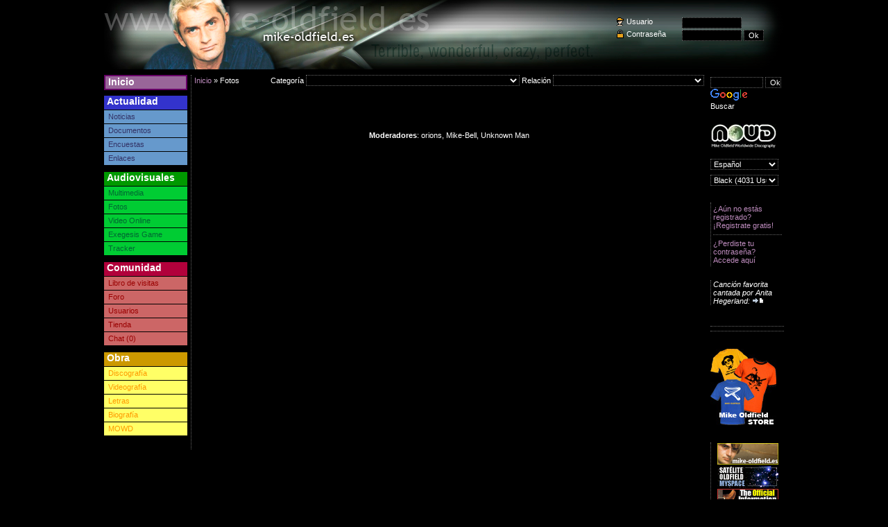

--- FILE ---
content_type: text/html
request_url: https://mike-oldfield.es/fotos.asp?idusuario=1919
body_size: 5572
content:


<!DOCTYPE html PUBLIC "-//W3C//DTD XHTML 1.0 Transitional//EN" "http://www.w3.org/TR/xhtml1/DTD/xhtml1-transitional.dtd">
<html xmlns="http://www.w3.org/1999/xhtml">
<head>
<meta http-equiv="Content-Type" content="text/html; charset=iso-8859-1" />
<link rel="stylesheet" type="text/css" href="css/default/main.css" title="default" />
<meta name="description" content="Pagina no Oficial de Mike Oldfield. www.Mike-Oldfield.es" />
<meta name="keywords" content="Mike, Oldfield, Tubular, Bells, Ommadawn, Hergest, Ridge, Amarok, Incantations, Platinum, QE2, Crises, Moonlight, Shadow, Islands, Elements, Voyager, Guitar, Lunas, Millennium, Light, Shade" />
<link rel="alternate" type="application/rss+xml" title="RSS" href="https://feeds2.feedburner.com/mikeoldfield" />
<link rel="shortcut icon" href="favicon.ico" />

<!-- Google tag (gtag.js) -->
<script async src="https://www.googletagmanager.com/gtag/js?id=G-J0PYH3PWW8"></script>
<script>
  window.dataLayer = window.dataLayer || [];
  function gtag(){dataLayer.push(arguments);}
  gtag('js', new Date());

  gtag('config', 'G-J0PYH3PWW8');
</script>
<script src="include/js/default.js" type="text/javascript" ></script>
<script src="include/js/scriptaculous/lib/prototype.js" type="text/javascript"></script>
<script src="include/js/scriptaculous/src/scriptaculous.js?load=effects" type="text/javascript"></script>
<script src="include/js/efectos-menu.js" type="text/javascript"></script>
<script src="include/js/ajax-chat.js" type="text/javascript"></script>
<title>Fotos - Mike Oldfield - www.mike-oldfield.es</title>
</head>

<body>
	<div id="contenedor">
		<div id="cabecera" class="estiloCabecera11">
	
		<div id="cuadroLogin">
		  <form action="login.asp" method="post" name="frmLogin" target="_self" id="frmLogin">
				<label class="usuario">Usuario</label><input name="usuario" type="text" id="usuario" /><br />
				<label class="password">Contrase&ntilde;a</label><input name="password" type="password" id="password" />
				<input type="submit" name="Submit" value="Ok" class="ok" />
		  </form>
		</div>
	
</div>

		<div id="cuerpo">
			<div id="menuPrincipal">
    <ul>
		<li id="inicio"><h1><a href="default.asp">Inicio</a></h1></li>
		<li id="actualidad"><h1>Actualidad</h1>
			<ul>
				<li><a href="noticias.asp">Noticias</a></li>
				<li><a href="documentos.asp">Documentos</a></li>
				<li><a href="encuestas.asp">Encuestas</a></li>
				<li><a href="enlaces.asp">Enlaces</a></li>
			</ul>
		</li>
		<li id="chat" style="display: none"><a href="#" onclick="javascript:muestra(0);" id="cerrarChat" title="Cerrar">X</a><a href="javascript:muestra(0);AbrirVentana('chat','chat.asp',800,600,'no','no')" id="maximizarChat" onmouseover="switchImage('imgAmpliaChat', 'images/maximizar-on.gif')" onmouseout="switchImage('imgAmpliaChat', 'images/maximizar-off.gif')"><img src="images/maximizar-off.gif" width="9" height="12" alt="" title="" border="0" id="imgAmpliaChat"/></a><h1>Chat</h1>
			<ul>
				<li>
					<div id="chtTexto"></div>
					<form name="frmChat" id="frmChat" onsubmit="return false;" action="" style="display: none">
						<input name="chtMensaje" type="text" id="chtMensaje" onblur="checkStatus('');" onfocus="checkStatus('active');" />
						<input name="chtOk" type="submit" id="chtOk" value="Ok" onclick="sendComment();" />
					</form>
				</li>
			</ul>
		</li>
		<li id="audiovisuales"><h1>Audiovisuales</h1>
			<ul>
				<li><a href="multimedia.asp">Multimedia</a></li>
				<li><a href="fotos.asp">Fotos</a></li>
				<li><a href="onlinevideo.asp">Video Online</a></li>
                <li><a href="/juego/" target="_blank">Exegesis Game</a></li>
                <li><a href="https://tracker.mike-oldfield.es" target="_blank">Tracker</a></li>
			</ul>
		</li>
		<li id="navegante"><h1>Comunidad</h1>
			<ul>
				<li><a href="librovisitas.asp">Libro de visitas</a></li>
				<li><a href="foro.asp">Foro</a></li>
				<li><a href="usuarios.asp">Usuarios</a></li>
				<li><a href="https://mikeoldfield.myspreadshop.es/" target="tienda">Tienda</a></li>
				
				<li id="enlaceChat">
					<a href="#" onclick="javascript:muestra(1);" title="">Chat (0)</a>
				</li>
			</ul>
		</li>
		<li id="obra"><h1>Obra</h1>
			<ul>
				<li><a href="discografia.asp">Discograf&iacute;a</a></li>
				<li><a href="videografia.asp">Videograf&iacute;a</a></li>
				<li><a href="letras.asp">Letras</a></li>
				<li><a href="biografia.asp">Biograf&iacute;a</a></li>
				<li><a href="mowd/" title="Mike Oldfield Worldwide Discography" target="_blank">MOWD</a></li>
			</ul>
		</li>
	</ul>

	<div class="publicidad">
		
        
        <script type="text/javascript"><!--
        google_ad_client = "pub-4206117246144416";
        /* 120x600, creado 28/05/08 */
        google_ad_slot = "9855384412";
        google_ad_width = 120;
        google_ad_height = 600;
        google_color_border = "202020";
		google_color_bg = "000000";
		google_color_link = "BD8BBD";
		google_color_url = "BD8BBD";
		google_color_text = "FFFFFF";
        //-->
        </script>
        <!--
        <script type="text/javascript"
        src="https://pagead2.googlesyndication.com/pagead/show_ads.js">
        </script>
    	-->
	</div>		
</div>


			
			<div id="menuSecundario">
				<div id="buscador">
    <!-- Codigo busqueda -->
	<style type="text/css">
	@import url(https://www.google.com/cse/api/branding.css);
	</style>
	<div class="cse-branding-bottom" style="background-color:000000;color:FFFFFF">
	  <div class="cse-branding-form">
		<form action="https://www.google.es/cse" id="cse-search-box">
		  <div>
			<input type="hidden" name="cx" value="partner-pub-4206117246144416:dhsofqpjf18" />
			<input type="text" name="q" style="width: 70px" size="5" />
			<input type="submit" name="sa" value="Ok" style="width: 23px" />
		  </div>
		</form>
	  </div>
	  <div class="cse-branding-logo">
		<img src="https://www.google.com/images/poweredby_transparent/poweredby_000000.gif" alt="Google" />
	  </div>
	  <div class="cse-branding-text">
		Buscar
	  </div>
	</div>   
    <!-- fin codigo -->
</div>

<div id="mowd">
	<a href="mowd/" target="_blank" title="Mike Oldfield Worldwide Discography"></a>
</div>

<div id="idiomas">
  <form action="./" method="post" name="frmIdioma" target="_self" id="frmIdioma">
    <select name="idioma" id="idioma" onchange="document.location.href=LimpiarUrlIdioma(document.location.href)+InsertarConcatenador(LimpiarUrlIdioma(document.location.href))+'idioma='+this.options[this.selectedIndex].value;">
		  <option value="es" selected="selected">Espa&ntilde;ol</option>
		  <option value="en" >English</option>
		  <option value="ger" >Deutsch</option>
		  <option value="fr" >Fran&ccedil;ais</option>
		  <option value="pt" >Portugu&ecirc;s</option>
		  <option value="chi" >Chinese</option>
		  <option value="ct" >Catal&agrave;</option>
		  <option value="gl" >Galego</option>
		  <option value="ek" >Euskara</option>
		  <option value="pl" >Polski</option>
    </select>
  </form>
  <div style="display:none">
  	<a href="default.asp?idioma=es">Espa&ntilde;ol</a>
	<a href="default.asp?idioma=en">English</a>
	<a href="default.asp?idioma=ger">Deutsch</a>
	<a href="default.asp?idioma=fr">Fran&ccedil;ais</a>
	<a href="default.asp?idioma=pt">Portugu&ecirc;s</a>
	<a href="default.asp?idioma=chi">Chinese</a>
	<a href="default.asp?idioma=ct">Catal&aacute;</a>
	<a href="default.asp?idioma=gl">Galego</a>
	<a href="default.asp?idioma=ek">Euskara</a>
	<a href="default.asp?idioma=pl">Polski</a>
  </div>
</div>

<div id="estilos">
	<form action="./" method="post" name="frmEstilo" target="_self" id="frmEstilo">
    <select name="estilo" id="estilo" onchange="document.location.href=LimpiarUrlEstilo(document.location.href)+InsertarConcatenador(LimpiarUrlEstilo(document.location.href))+'estilo='+this.options[this.selectedIndex].value;">
		  <option value="default" selected="selected">Black (4031&nbsp;Usuarios)</option>
		  <option value="white" >White (132&nbsp;Usuarios)</option>
    </select>
  </form>
</div><div id="acciones">
	
		<a href="registro.asp">&iquest;A&uacute;n no est&aacute;s registrado? &iexcl;Registrate gratis!</a>
		<hr />
		<a href="enviarpassword.asp">&iquest;Perdiste tu contrase&ntilde;a? Accede&nbsp;aqu&iacute;</a>
	
</div>

	<div id="miniencuesta">
		<p>Canción favorita cantada por Anita Hegerland: <a href="encuestas.asp#encuesta215"><img src="images/ir_a.gif" width="18" height="9" border="0" alt=""></a></p>
	</div>
<div id="usuariosOnline">
	<div class="cajaSuperior"></div>
	<div class="cajaCuerpo">
		
	</div>
	<div class="cajaInferior"></div>
</div><!--
<div id="rss">
	<a href="https://feeds2.feedburner.com/mikeoldfield" target="_blank">RSS Feed</a>
</div>
-->

<div id="mikeStore">
	<a href="https://mikeoldfield.myspreadshop.es/" target="_blank"></a>
</div>

<div id="afiliados">
  <a href="https://www.mike-oldfield.es" target="_blank"><img src="images/afiliates/mike-oldfield.es.gif" alt="Mike-Oldfield.es" width="88" height="31" border="0" /></a>
  <a href="https://sateliteoldfield.bandcamp.com" target="_blank"><img src="images/afiliates/sato.jpg" alt="Sat&eacute;lite Oldfield" width="88" height="31" border="0" /></a>
  <!--<a href="https://www.mikeoldfieldblog.com" target="_blank"><img src="images/afiliates/blog.gif" alt="Mike Oldfield Blog" width="88" height="31" border="0" /></a>-->
  <a href="https://www.mikeoldfield.org" target="_blank"><img src="images/afiliates/mikeoldfield_org.gif" alt="Mike Oldfield Official Information Service" width="88" height="31" border="0"></a>   
  <!--<a href="https://www.mundomikeoldfield.com" target="_blank"><img src="images/afiliates/mmobanner.jpg" alt="Mundo Mike Oldfield" width="88" height="31" border="0"></a>-->   
  <a href="https://oldfieldexposed.blogspot.com" target="_blank"><img src="images/afiliates/exposed.png" alt="Mike Oldfield Exposed" width="88" height="31" border="0" /></a>
<!--<a href="https://www.taurusiv.net" target="_blank"><img src="images/afiliates/taurusiv.jpg" alt="Taurus IV" width="88" height="31" border="0" /></a>-->
<!--<a href="https://wiki.oldfield.es" target="_blank"><img src="images/afiliates/wiki.jpg" alt="Mike Oldfield Wikipedia" width="88" height="31" border="0" /></a>-->
  <!--<a href="https://btt.oldfield.es" target="_blank"><img src="images/afiliates/btt.gif" alt="Mike Oldfield Torrent Tracker" width="88" height="31" border="0" /></a>-->
  <a href="https://www.mikeoldfieldofficial.com" target="_blank"><img src="images/afiliates/mikeoldfield_com.gif" alt="MikeOdfield.com" width="88" height="31" border="0"></a> 
  <!--<a href="https://members.lycos.co.uk/dabidovich/caratulas/oldfield/oldfield-index.htm" target="_blank"><img src="images/afiliates/tr3scaratulas.gif" alt="Tr3s Caratulas" width="88" height="31" border="0" /></a>--> 
<!--
  <a href="https://www.titomikeweb.com" target="_blank"><img src="images/afiliates/titomike.gif" alt="Tito Mike Web" width="88" height="31" border="0" /></a>
-->
  <a href="https://tubular.net" target="_blank"><img src="images/afiliates/tubularnet.gif" alt="Tubular.Net" width="88" height="31" border="0" /></a>
</div>

			</div>
			
			<div id="contenido">
				<!-- contenido -->
				<form action="./" method="get" name="frmCategoriaFotos" target="_self" id="frmCategoriaFotos">
					Categor&iacute;a 
					<select name="vista" id="vista" onChange="document.location='?id='+this.options[this.selectedIndex].value+'&relacion=-1';">
						<option value=""></option>
						<option value="27">Artworks</option><option value="46">Awards</option><option value="59">Banda tributo</option><option value="19">Bootlegs & Live Covers</option><option value="58">Camisetas</option><option value="30">Casettes Covers</option><option value="2">CD Covers</option><option value="21">Collaborators</option><option value="37">Concert Program</option><option value="26">Concert Venue</option><option value="49">Concierto</option><option value="5">Curiosities</option><option value="4">Images</option><option value="63">Merchandising</option><option value="1">Mike Oldfield</option><option value="55">Mike Oldfield & Tom Newman</option><option value="29">Mike's Family</option><option value="43">Mike's Friends</option><option value="11">Mike's Guitars</option><option value="6">Music VR, Maestro</option><option value="16">News and articles</option><option value="38">Off-Topic</option><option value="7">Partitures</option><option value="56">Press</option><option value="34">Press Folder</option><option value="36">Promo Flyer</option><option value="57">Promo photos</option><option value="44">Satélite Oldfield</option><option value="50">Tatoo</option><option value="31">Tickets</option><option value="51">Tubular Bells IV</option><option value="52">Tubular Bells IV</option><option value="53">Two Sides: The Very Best of Mike Oldfield</option><option value="64">Videoclips</option><option value="3">Vinyl Covers</option><option value="62">Wallapop capturas</option><option value="28">Wallpapers</option><option value="20">Website users</option><option value="35">[Concerts] 1980</option><option value="60">[Concerts] European Adventure Tour '81</option><option value="9">[Concerts] Mike Oldfield's Spirit</option><option value="24">[Concerts] Nokia Night Of The Proms</option><option value="40">[Concerts] NOTP Madrid</option><option value="39">[Concerts] NOTP Madrid (Website Users)</option><option value="41">[Concerts] NOTP Valencia</option><option value="42">[Concerts] NOTP Valencia (Website Users)</option><option value="47">[Concerts] Premiere MOTS Bilbao</option><option value="48">[Concerts] Premiere MOTS Bilbao (Website Users)</option><option value="32">[Concerts] The Art in Heaven Concert</option><option value="54">[Concerts] The Discovery Tour 84</option><option value="25">[Concerts] Then And Now Tour</option><option value="33">[Concerts] Tubular Band Logroño</option><option value="61">[Concerts] Tubular Bells. The 50th Anniversary Experience</option><option value="17">[Concerts] Tubular Project Amurrio</option><option value="23">[Concerts] Udine 99</option><option value="45">[Concerts] Wembley 1983</option><option value="8">{Other}</option>
					</select>
					Relaci&oacute;n 
					<select name="relacion" id="relacion" onChange="document.location='?id=-1&relacion='+this.options[this.selectedIndex].value;">
						<option value=""></option>
						<option value="38">A Virgin Compilation (25)</option><option value="32">Airborn (7)</option><option value="16">Amarok (84)</option><option value="29">Boxed (48)</option><option value="39">Collection (23)</option><option value="11">Crises (217)</option><option value="48">Crises 2013 New Remaster (3)</option><option value="14">Discovery (164)</option><option value="53">Discovery 2015 New Remaster (1)</option><option value="15">Earth Moving (71)</option><option value="19">Elements (97)</option><option value="36">Episodes (3)</option><option value="6">Exposed (139)</option><option value="9">Five Miles Out (171)</option><option value="47">Five Miles Out 2013 New Remaster (2)</option><option value="24">Guitars (110)</option><option value="17">Heaven's Open (44)</option><option value="2">Hergest Ridge (93)</option><option value="42">Hergest Ridge 2010 New Remaster (37)</option><option value="34">Impressions (2)</option><option value="5">Incantations (105)</option><option value="44">Incantations 2011 New Remaster (26)</option><option value="10">Islands (132)</option><option value="30">Light + Shade (206)</option><option value="49">Man On The Rocks (87)</option><option value="40">Music Of The Spheres (188)</option><option value="35">Music Wonderland (2)</option><option value="3">Ommadawn (207)</option><option value="43">Ommadawn 2010 New Remaster (42)</option><option value="7">Platinum (78)</option><option value="45">Platinum 2012 New Remaster (11)</option><option value="8">QE2 (128)</option><option value="46">QE2 2012 New Remaster (8)</option><option value="54">Return to Ommadawn (60)</option><option value="50">The 1984 Suite (4)</option><option value="26">The Best of Tubular Bells (26)</option><option value="13">The Complete Mike Oldfield (61)</option><option value="12">The Killing Fields (67)</option><option value="25">The Millennium Bell (133)</option><option value="37">The Orchestral Hergest Ridge (5)</option><option value="4">The Orchestral Tubular Bells (33)</option><option value="31">The Platinum Collection (44)</option><option value="20">The Songs Of Distant Earth (109)</option><option value="27">Tr3s Lunas (182)</option><option value="1">Tubular Bells (715)</option><option value="28">Tubular Bells 2003 (83)</option><option value="41">Tubular Bells 2009 New Remaster (115)</option><option value="55">Tubular Bells 50th Anniversary (24)</option><option value="18">Tubular Bells II (348)</option><option value="23">Tubular Bells III (272)</option><option value="21">Voyager (115)</option><option value="33">Wonderland (14)</option><option value="22">XXV (22)</option>
					</select>
				 </form>
				<div id="menu"><a href="default.asp">Inicio</a> &raquo; Fotos</div>
				<div id="fotos">
					<div id="ultimasFotos">
						
					</div>
					
					
					<center>
<div id="paginacionResultados">
	
</div></center>
					<center><strong>Moderadores</strong>: 
					orions, Mike-Bell, Unknown Man
					</center>
				</div>
			</div>
		</div>
		<div id="pie">
	<a name="footer"></a>
	<div>
		<p>Se prohibe copiar cualquier contenido de esta web sin el consentimiento expreso del autor.</p>
  		<p>Esta web ha sido desarrollada en su totalidad por <a href="mailto:mike_oldfield_@hotmail.com">Mike-Bell</a>. Copyright &copy; 2000-2005.</p>
  		<p>Traducci&oacute;n al Espa&ntilde;ol por Mike-Bell. Artwork by Krenes</p>
  		<p>Esta p&aacute;gina se ve correctamente con Internet Explorer 6 y Netscape 7. Resoluci&oacute;n recomendada 1024x768 o superior</p>
	</div>
</div>
	</div>
</body>
</html>


--- FILE ---
content_type: application/x-javascript
request_url: https://mike-oldfield.es/include/js/ajax-chat.js
body_size: 1787
content:
// XHTML live Chat
// author: alexander kohlhofer
// version: 1.0
// http://www.plasticshore.com
// http://www.plasticshore.com/projects/chat/
// please let the author know if you put any of this to use
// XHTML live Chat (including this script) is published under a creative commons license
// license: http://creativecommons.org/licenses/by-nc-sa/2.0/




var GetChaturl = "chat-obtener-datos.asp";
var SendChaturl = "chat-enviar-datos.asp";
var lastID = -1; //initial value will be replaced by the latest known id
window.onload = initJavaScript;

function initJavaScript() {
	document.forms['frmChat'].elements['chtMensaje'].setAttribute('autocomplete','off'); //this non standard attribute prevents firefox' autofill function to clash with this script
	checkStatus(''); //sets the initial value and state of the input comment
	receiveChatText(); //initiates the first data query
}

//initiates the first data query
function receiveChatText() {
	if (httpReceiveChat.readyState == 4 || httpReceiveChat.readyState == 0) {
  	httpReceiveChat.open("GET",GetChaturl + '?lastID=' + lastID + '&rand='+Math.floor(Math.random() * 1000000), true);
    httpReceiveChat.onreadystatechange = handlehHttpReceiveChat; 
  	httpReceiveChat.send(null);
	}
}

//deals with the servers' reply to requesting new content
function handlehHttpReceiveChat() {
  if (httpReceiveChat.readyState == 4) {
    results = httpReceiveChat.responseText.split('---'); //the fields are seperated by ---
    if (results.length > 2) {
	    for(i=0;i < (results.length-1);i=i+3) { //goes through the result one message at a time
	    	insertNewContent(results[i+1],results[i+2]); //inserts the new content into the page
	    }
	    lastID = results[results.length-4];
    }
    setTimeout('receiveChatText();',4000); //executes the next data query in 4 seconds
  }
}

//inserts the new content into the page
function insertNewContent(liName,liText) {
	insertO = document.getElementById("chtTexto");
	oLi = document.createElement('p');
	oSpan = document.createElement('span');
	oSpan.setAttribute('className','chtNick'); //for IE's sake
	oSpan.setAttribute('class','chtNick');
	oName = document.createTextNode(liName+': ');
	oText = document.createTextNode(liText);
	oSpan.appendChild(oName);
	oLi.appendChild(oSpan);
	oLi.appendChild(oText);
	insertO.insertBefore(oLi, insertO.firstChild);
}

//stores a new comment on the server
function sendComment() {
	currentChatText = document.forms['frmChat'].elements['chtMensaje'].value;
	if (currentChatText != '' & (httpSendChat.readyState == 4 || httpSendChat.readyState == 0)) {
		currentChatText = currentChatText.replace(/ /g,"%20");
		param = 'c='+ currentChatText;
		httpSendChat.open("POST", SendChaturl, true);
		httpSendChat.setRequestHeader('Content-Type','application/x-www-form-urlencoded');
  	httpSendChat.onreadystatechange = handlehHttpSendChat;
  	httpSendChat.send(param);
  	document.forms['frmChat'].elements['chtMensaje'].value = '';
	} else {
		setTimeout('sendComment();',1000);
	}
}

//deals with the servers' reply to sending a comment
function handlehHttpSendChat() {
  if (httpSendChat.readyState == 4) {
  	receiveChatText(); //refreshes the chat after a new comment has been added (this makes it more responsive)
  }
}


//does celver things to the input and submit
function checkStatus(focusState) {
	currentChatText = document.forms['frmChat'].elements['chtMensaje'];
	oSubmit = document.forms['frmChat'].elements['chtOk'];
	if (currentChatText.value != '' || focusState == 'active') {
		oSubmit.disabled = false;
	} else {
		oSubmit.disabled = true;
	}
}


//initiates the XMLHttpRequest object
//as found here: http://www.webpasties.com/xmlHttpRequest
function getHTTPObject() {
  var xmlhttp;
  /*@cc_on
  @if (@_jscript_version >= 5)
    try {
      xmlhttp = new ActiveXObject("Msxml2.XMLHTTP");
    } catch (e) {
      try {
        xmlhttp = new ActiveXObject("Microsoft.XMLHTTP");
      } catch (E) {
        xmlhttp = false;
      }
    }
  @else
  xmlhttp = false;
  @end @*/
  if (!xmlhttp && typeof XMLHttpRequest != 'undefined') {
    try {
      xmlhttp = new XMLHttpRequest();
    } catch (e) {
      xmlhttp = false;
    }
  }
  return xmlhttp;
}


// initiates the two objects for sending and receiving data
var httpReceiveChat = getHTTPObject();
var httpSendChat = getHTTPObject();
